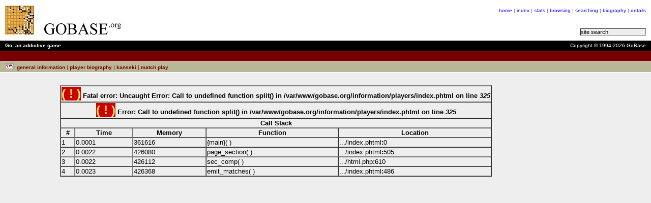

--- FILE ---
content_type: text/html; charset=UTF-8
request_url: https://gobase.org/information/players/?mode=matches&pp=Kanseki
body_size: 2177
content:
<!DOCTYPE HTML PUBLIC "-//W3C//DTD HTML 4.01 Transitional//EN">
<HTML>
<HEAD>
    <TITLE>GoBase.org - Kanseki - Match Play</TITLE>
    <LINK REL='STYLESHEET'    HREF='/sheet/?skin=metal'
          TYPE='text/css' >
    <LINK REL='shortcut icon' HREF='/img/new/favicon.ico'
          TYPE='image/x-icon' >
    <META HTTP-EQUIV='Content-Type'
          CONTENT='text/html; charset=UTF-8'>
    <META NAME='author'
          CONTENT='Jan van der Steen'>
    <META NAME='date'
          CONTENT='2002-10-26'>
    <META NAME='subject'
          CONTENT='Kanseki - Match Play'>
    <META NAME='keywords'
          CONTENT="board game,go,igo,wei-chi,weiqi,baduk,games,study,tools,conversion,printing,sport,thinking game">
    <!--// board game,go,igo,wei-chi,weiqi,baduk,games,study,tools,conversion,printing,sport,thinking game //-->
    <META NAME='description'
          CONTENT="GoBase.org - Go Games, Go Information and Go Study Tools">
    <!--// GoBase.org - Go Games, Go Information and Go Study Tools //-->
    <SCRIPT SRC='/replay/js/html-icon-embed.js'></SCRIPT>
    <SCRIPT SRC='/js/sorttable.js'></SCRIPT>
</HEAD>
<BODY class='content'
>
<a name='top'></a>
<form method='post' action='/htbin/htsearch'>
<table summary='header' width='100%'
 cellpadding='0' cellspacing='0' border='0'>
<tr><td rowspan='5' class='lhead'><img
 alt=''
 title=''
 src='https://gobase.org/img/1x1.gif'
 style="width:10px;height:1px;"></td>
    <td colspan='6' class='lhead'><img
 alt=''
 title=''
 src='https://gobase.org/img/1x1.gif'
 style="width:1px;height:10px;"></td>
    <td rowspan='5' class='rhead'><img
 alt=''
 title=''
 src='https://gobase.org/img/1x1.gif'
 style="width:10px;height:1px;"></td></tr>
<tr><td rowspan='3' class='lhead'><a href='/information/' target='_top'><img
 alt='back'
 title='back'
 src='https://gobase.org/img/new/I-small.gif'
 style="width:57px;height:57px;"></a><img
 alt=''
 title=''
 src='https://gobase.org/img/1x1.gif'
 style="width:20px;height:1px;"><img
 alt='GoBase.org'
 title='GoBase.org'
 src='https://gobase.org/img/new/gobase-org-small.gif'
 style="width:151px;height:22px;"></td>
    <td class='lhead' rowspan='3'><img
 alt=''
 title=''
 src='https://gobase.org/img/1x1.gif'
 style="width:20px;height:1px;"></td>
    <td class='lhead' rowspan='3'><img
 alt=''
 title=''
 src='https://gobase.org/img/1x1.gif'
 style="width:10px;height:1px;"></td>
    <td class='lhead' rowspan='3'><script><!--
google_ad_client = "pub-5281156967699755";
google_alternate_ad_url = "https://gobase.org/php/adsense_120x600.phtml";
google_ad_width = 468;
google_ad_height = 60;
google_ad_format = "468x60_as";
google_cpa_choice = "CAAQj6eVzgEaCIxA5niBniDSKOm293M";
// google_ad_channel = "9355083337";
google_ad_channel = "";
//--></script>
<script src="https://pagead2.googlesyndication.com/pagead/show_ads.js">
</script></td>
    <td class='rhead' rowspan='3'><img
 alt=''
 title=''
 src='https://gobase.org/img/1x1.gif'
 style="width:10px;height:1px;"></td>
    <td class='refs' width='100%'><a
 href='/'>home</a>&nbsp;<strong class='refsep'>|</strong>&nbsp;<a
 href='/information/'>index</a>&nbsp;<strong class='refsep'>|</strong>&nbsp;<a
 href='/information/players/?mode=stats'>stats</a>&nbsp;<strong class='refsep'>|</strong>&nbsp;<a
 href='/information/players/browser/'>browsing</a>&nbsp;<strong class='refsep'>|</strong>&nbsp;<a
 href='/information/players/?mode=search'>searching</a>&nbsp;<strong class='refsep'>|</strong>&nbsp;<a
 href='/information/players/?pp=Kanseki'>biography</a>&nbsp;<strong class='refsep'>|</strong>&nbsp;<a
 href='/information/players/?mode=statsbyname&amp;pp=Kanseki'>details</a></td></tr>
<tr><td class='rhead'><img
 alt=''
 title=''
 src='https://gobase.org/img/1x1.gif'
 style="width:1px;height:5px;"></td></tr>
<tr><td class='rhead' valign='bottom'><small><input
 style='font-size:8pt;border-style:inset;border-width:1px;padding:0px;background-color:#eeeeee;'
 type='text' name='words' value='site search'
 OnFocus='Javascript:if (this.value == "site search") this.value = "";'
 size='20'><input type=hidden name=method   value=or><input type=hidden name=format   value=builtin-long><input type=hidden name=sort     value=score><input type=hidden name=config   value=htdig><input type=hidden name=restrict value=''><input type=hidden name=exclude  value=''></small></td></tr>
<tr><td class='lhead' colspan='6'><img
 alt=''
 title=''
 src='https://gobase.org/img/1x1.gif'
 style="width:1px;height:10px;"></td></tr>
</table>
<table summary='copyright' width='100%'
 cellpadding='0' cellspacing='0' border='0'>
<tr><td width='10' class='lblack'><img
 alt=''
 title=''
 src='https://gobase.org/img/1x1.gif'
 style="width:10px;height:20px;"></td>
    <td class='lblack' width='50%'>Go, an addictive game</td>
    <td class='rblack' width='50%'>Copyright&nbsp;&copy;&nbsp;1994-2026&nbsp;GoBase</td>
    <td width='10' class='rblack'><img
 alt=''
 title=''
 src='https://gobase.org/img/1x1.gif'
 style="width:10px;height:20px;"></td>
    </tr>
<tr><td colspan='4' class='white'><img
 alt=''
 title=''
 src='https://gobase.org/img/1x1.gif'
 style="width:1px;height:1px;"></td></tr>
<tr>
<td width='10' class='hred'><img
 alt=''
 title=''
 src='https://gobase.org/img/1x1.gif'
 style="width:10px;height:20px;"></td>
<td class='lred' width='50%'><img
 alt=''
 title=''
 src='https://gobase.org/img/1x1.gif'
 style="width:1px;height:1px;"></td>
<td class='rred' width='50%'><img
 alt=''
 title=''
 src='https://gobase.org/img/1x1.gif'
 style="width:1px;height:1px;"></td>
<td width='10' class='hred'><img
 alt=''
 title=''
 src='https://gobase.org/img/1x1.gif'
 style="width:10px;height:20px;"></td>
</tr>
<tr><td colspan='4' class='white'><img
 alt=''
 title=''
 src='https://gobase.org/img/1x1.gif'
 style="width:1px;height:1px;"></td></tr>
</table>
<table summary='header' width='100%' class='subhead'
 cellpadding='0' cellspacing='0' border='0'>
<tr><td class='lindex'><img
 alt=''
 title=''
 src='https://gobase.org/img/1x1.gif'
 style="width:10px;height:20px;"></td>
<td class='lindex' width='100%'><img
 alt='International'
 title='International'
 src='https://gobase.org/img/flags/nn.gif'
 style="width:17px;height:11px;">&nbsp;&nbsp;general information&nbsp;<strong class='titlesep'>|</strong>&nbsp;player biography&nbsp;<strong class='titlesep'>|</strong>&nbsp;kanseki&nbsp;<strong class='titlesep'>|</strong>&nbsp;match play</td>
<td class='lindex' width='100%' nowrap>&nbsp;</td>
<td class='lindex'><img
 alt=''
 title=''
 src='https://gobase.org/img/1x1.gif'
 style="width:10px;height:20px;"></td>
    </tr>
</table>
<a name=''></a>
<table summary='' class='content' width='100%'
 cellpadding='0' cellspacing='0' border='0'>
<tr><td colspan='3' class='white'><img
 alt=''
 title=''
 src='https://gobase.org/img/1x1.gif'
 style="width:1px;height:1px;"></td></tr>
<tr><td class='content'><img
 alt=''
 title=''
 src='https://gobase.org/img/1x1.gif'
 style="width:1px;height:10px;"></td></tr>
</table></form>
<table summary='' class='content' width='100%'
 cellpadding='0' cellspacing='0' border='0'>
<tr><td class='content'><img
 alt=''
 title=''
 src='https://gobase.org/img/1x1.gif'
 style="width:87px;height:1px;"></td>
<td class='content'><br />
<font size='1'><table class='xdebug-error xe-uncaught-exception' dir='ltr' border='1' cellspacing='0' cellpadding='1'>
<tr><th align='left' bgcolor='#f57900' colspan="5"><span style='background-color: #cc0000; color: #fce94f; font-size: x-large;'>( ! )</span> Fatal error: Uncaught Error: Call to undefined function split() in /var/www/gobase.org/information/players/index.phtml on line <i>325</i></th></tr>
<tr><th align='left' bgcolor='#f57900' colspan="5"><span style='background-color: #cc0000; color: #fce94f; font-size: x-large;'>( ! )</span> Error: Call to undefined function split() in /var/www/gobase.org/information/players/index.phtml on line <i>325</i></th></tr>
<tr><th align='left' bgcolor='#e9b96e' colspan='5'>Call Stack</th></tr>
<tr><th align='center' bgcolor='#eeeeec'>#</th><th align='left' bgcolor='#eeeeec'>Time</th><th align='left' bgcolor='#eeeeec'>Memory</th><th align='left' bgcolor='#eeeeec'>Function</th><th align='left' bgcolor='#eeeeec'>Location</th></tr>
<tr><td bgcolor='#eeeeec' align='center'>1</td><td bgcolor='#eeeeec' align='center'>0.0001</td><td bgcolor='#eeeeec' align='right'>361616</td><td bgcolor='#eeeeec'>{main}(  )</td><td title='/var/www/gobase.org/information/players/index.phtml' bgcolor='#eeeeec'>.../index.phtml<b>:</b>0</td></tr>
<tr><td bgcolor='#eeeeec' align='center'>2</td><td bgcolor='#eeeeec' align='center'>0.0022</td><td bgcolor='#eeeeec' align='right'>426080</td><td bgcolor='#eeeeec'>page_section(  )</td><td title='/var/www/gobase.org/information/players/index.phtml' bgcolor='#eeeeec'>.../index.phtml<b>:</b>505</td></tr>
<tr><td bgcolor='#eeeeec' align='center'>3</td><td bgcolor='#eeeeec' align='center'>0.0022</td><td bgcolor='#eeeeec' align='right'>426112</td><td bgcolor='#eeeeec'>sec_comp(  )</td><td title='/var/www/gobase.org/php/html.php' bgcolor='#eeeeec'>.../html.php<b>:</b>610</td></tr>
<tr><td bgcolor='#eeeeec' align='center'>4</td><td bgcolor='#eeeeec' align='center'>0.0023</td><td bgcolor='#eeeeec' align='right'>426368</td><td bgcolor='#eeeeec'>emit_matches(  )</td><td title='/var/www/gobase.org/information/players/index.phtml' bgcolor='#eeeeec'>.../index.phtml<b>:</b>486</td></tr>
</table></font>


--- FILE ---
content_type: text/html; charset=utf-8
request_url: https://www.google.com/recaptcha/api2/aframe
body_size: 266
content:
<!DOCTYPE HTML><html><head><meta http-equiv="content-type" content="text/html; charset=UTF-8"></head><body><script nonce="s7jZYSmOOClEsS7Ft9AugA">/** Anti-fraud and anti-abuse applications only. See google.com/recaptcha */ try{var clients={'sodar':'https://pagead2.googlesyndication.com/pagead/sodar?'};window.addEventListener("message",function(a){try{if(a.source===window.parent){var b=JSON.parse(a.data);var c=clients[b['id']];if(c){var d=document.createElement('img');d.src=c+b['params']+'&rc='+(localStorage.getItem("rc::a")?sessionStorage.getItem("rc::b"):"");window.document.body.appendChild(d);sessionStorage.setItem("rc::e",parseInt(sessionStorage.getItem("rc::e")||0)+1);localStorage.setItem("rc::h",'1769187994512');}}}catch(b){}});window.parent.postMessage("_grecaptcha_ready", "*");}catch(b){}</script></body></html>